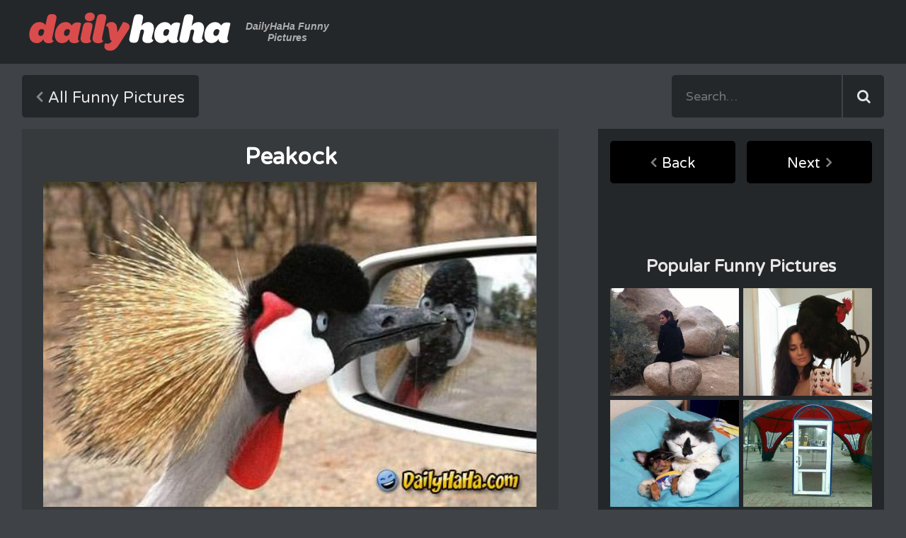

--- FILE ---
content_type: text/html; charset=utf-8
request_url: http://www.dailyhaha.com/_pics/peakock.htm
body_size: 6048
content:
<!DOCTYPE html>
<html class="no-js" lang="en">
<head>
<title>Peakock</title>
<meta name="description" content="Confused animal looks in the mirror in this picture."></meta>
<meta name="keywords" content=",peakock,mirror,cute bird,bird,"></meta>
<meta charset="UTF-8">
<link rel="dns-prefetch" href="//fonts.googleapis.com">
<link rel="dns-prefetch" href="//ajax.googleapis.com">
<link rel="dns-prefetch" href="//cdnjs.cloudflare.com">
<meta http-equiv="X-UA-Compatible" content="IE=edge">
<meta name="viewport" content="width=device-width, initial-scale=1">
<base href="https://www.dailyhaha.com" target="_top" />
<link href="https://fonts.googleapis.com/css?family=Varela+Round" rel="stylesheet" type="text/css">
<link href="https://fonts.googleapis.com/css?family=Open+Sans:600" rel="stylesheet" type="text/css">
<link href="https://stackpath.bootstrapcdn.com/font-awesome/4.7.0/css/font-awesome.min.css" rel="stylesheet" integrity="sha384-wvfXpqpZZVQGK6TAh5PVlGOfQNHSoD2xbE+QkPxCAFlNEevoEH3Sl0sibVcOQVnN" crossorigin="anonymous">
<link rel="stylesheet" href="/css/normalize.min.css" type="text/css">
<link rel="stylesheet" href="/css/dhh-style.css" type="text/css">
<!--[if IE]>
<link rel="stylesheet" href="/css/ie.css" type="text/css">
<script src="https://html5shiv.googlecode.com/svn/trunk/html5.js"></script>
<![endif]-->
<meta name="copyright" content="DailyHaHa.com 2025" />
<script src="/js/ads.js"></script>
<script type="text/javascript" src="//services.bilsyndication.com/adv1/?q=9183cc6f337e941599fbf7c3fdadfd4f" defer="" async=""></script><script> var vitag = vitag || {};</script>
<!-- Quantcast Tag -->
<script type="text/javascript">
    var _qevents = _qevents || [];

    (function () {
        var elem = document.createElement('script');
        elem.src = (document.location.protocol == "https:" ? "https://secure" : "http://edge") + ".quantserve.com/quant.js";
        elem.async = true;
        elem.type = "text/javascript";
        var scpt = document.getElementsByTagName('script')[0];
        scpt.parentNode.insertBefore(elem, scpt);
    })();

    _qevents.push({
        qacct: "p-anJS1xzN1AdZt",
        uid: "__INSERT_EMAIL_HERE__"
    });
</script>

<noscript>
<div style="display:none;">
<img src="//pixel.quantserve.com/pixel/p-anJS1xzN1AdZt.gif" border="0" height="1" width="1" alt="Quantcast"/>
</div>
</noscript>
<!-- End Quantcast tag -->

<script src="/js/min/share.min.js"></script>
<style>.nope{display:none;}</style>
<meta property="fb:app_id" content="407530295937237" />
<meta property="og:url" content="http://www.dailyhaha.com/_pics/peakock.htm" />
<meta property="og:title" content="Peakock">
<meta property="og:description" content="Confused animal looks in the mirror in this picture. Dailyhaha is your daily dose of laughs!">
<meta property="og:image" content="http://www.dailyhaha.com/_pics/peakock.jpg" />
<meta name="twitter:card" content="Peakock">
<meta name="twitter:site" content="@dailyhaha">
<meta name="twitter:url" content="http://www.dailyhaha.com/_pics/peakock.htm">
<meta name="twitter:title" content="Daily Haha &mdash; Your Daily Dose of Fun &amp; Laughs">
<meta name="twitter:description" content="Confused animal looks in the mirror in this picture. Dailyhaha is your daily dose of laughs!"> 
<style>
    .title-sub a{color:#bfe1e6;}
</style>

</head>
<body id="pictures">
<header role="banner">
<div class="header container">
<div class="logo">
<a href="/">Daily Haha - Your Daily Dose of Funny Pictures</a>
<span class="tagline">DailyHaHa Funny Pictures</span>
</div>
<div class="ad728"><SCRIPT TYPE="text/javascript">
    var cachebuster=new Date().getTime();
    document.write('<SCR' + 'IPT SRC="http://ib.adnxs.com/ttj?id=5685759&size=728x90&pagetype=ros&promo_sizes=970x250&cb=' + cachebuster + '" TYPE="text/javascript"></SCR' + 'IPT>');
</SCRIPT></div>
<button class="toggle-nav"><img src="/img/icon/icon-category.svg" alt="Toogle Navigation"></button>
</div>
</header>
<div class="nav-bar container">
<nav class="main-nav" role="main">
<div class="all">
<a class="button back" href="/pictures/">All Funny Pictures</a>
</div>
</nav>
<div class="search">
<form name="searchform" method="post" action="/search/" role="search">
<input type="text" placeholder="Search&hellip;" name="searchwords" maxlength="200">
<input type="submit">
</form>
</div>
</div>
<main class="content container" role="main">
<div class="single">
<figure class="picture-view">
<div class="overcont">
<script type="text/javascript">
//<![CDATA[
document.write('<a href="/_pics/rolling_rock_tree.htm" class="pagel pl">&laquo;</a>');
//]]>
</script>
<div class="h1d"><h1 class="h1 tagline">Peakock</h1></div>
<script type="text/javascript">
//<![CDATA[
document.write('<a href="/_pics/sweet_ride.htm" class="pagel pr">&raquo;</a>');
//]]>
</script>
</div>
<div class="picholder">
<img src="/_pics/peakock.jpg" alt="Mirror Mirror on the wall." title="Mirror_Mirror_on_the_wall." onclick="window.location.href='/_pics/sweet_ride.htm';return false;"/>
</div>
<br style="clear:both;"/>
</figure>
<figcaption class="title-sub">
<p>Id have that look on my face too if I looked like that. <span class="nope"></span></p>
</figcaption>
<div class="media-info">
<div class="voting">
<button class="vote rank up" id="rateup" data-to="411">411</button>
<button class="vote rank down" id="ratedn" data-to="269">269</button>
</div>
<button class="share">Share This</button>
<div class="dfn">
<div class="added">2/22/2006</div>
<div class="views">45,979</div>

<div class="category"><a href="/pictures/animals/">animals</a></div>


</div>
</div>
<h3>Related Pictures</h3>
<div class="related">
<a class="item" href="/_pics/chickhatch.htm"><img width="182" src="/_pics/chickhatch_t.jpg" alt="Chick"></a>
<a class="item" href="/_pics/bestfriends.htm"><img width="182" src="/_pics/bestfriends_t.jpg" alt="Cute friends"></a>
<a class="item" href="/_pics/resemblance.htm"><img width="182" src="/_pics/resemblance_t.jpg" alt="esemblance"></a>
<a class="item" href="/_pics/bird_for_lunch.htm"><img width="182" src="/_pics/bird_for_lunch_t.jpg" alt="Picking out some Lunch Picture"></a>

</div>
<div class="comments">
<div id="disqus_thread"></div>
      <div id="disqus_thread"></div>
    <script type="text/javascript">
        /* * * CONFIGURATION VARIABLES: EDIT BEFORE PASTING INTO YOUR WEBPAGE * * */
        var disqus_shortname = 'dailyhaha'; // required: replace example with your forum shortname

        /* * * DON'T EDIT BELOW THIS LINE * * */
        (function() {
            var dsq = document.createElement('script'); dsq.type = 'text/javascript'; dsq.async = true;
            dsq.src = '//' + disqus_shortname + '.disqus.com/embed.js';
            (document.getElementsByTagName('head')[0] || document.getElementsByTagName('body')[0]).appendChild(dsq);
        })();
    </script>
    <noscript>Please enable JavaScript to view the <a href="https://disqus.com/?ref_noscript">comments powered by Disqus.</a></noscript>
    
<hr />
<script type="text/javascript">
  window._taboola = window._taboola || [];
  _taboola.push({article:'auto'});
  !function (e, f, u) {
    e.async = 1;
    e.src = u;
    f.parentNode.insertBefore(e, f);
  }(document.createElement('script'),
  document.getElementsByTagName('script')[0],
  'https://cdn.taboola.com/libtrc/ceymourinteractive-dailyhaha/loader.js');
</script>
<div id="taboola-below-article-thumbnails"></div>
<script type="text/javascript">
  window._taboola = window._taboola || [];
  _taboola.push({
    mode: 'thumbnails-a',
    container: 'taboola-below-article-thumbnails',
    placement: 'Below Article Thumbnails',
    target_type: 'mix'
  });
</script>
</div>





</div>
<aside class="sidebar" role="complementary">
<nav>
<a href="/_pics/rolling_rock_tree.htm" class="sidebar-button back">Back</a>
<a href="/_pics/sweet_ride.htm" class="sidebar-button next">Next</a>
</nav>
<script>
if( window.canRunAds === undefined ){
document.write("<div style=\"width:90%; background-color:#24272a; text-align:center; margin:0 25px;\">");
document.write("<div style=\"width:80%;margin:auto;\">");
document.write("<div id=\"taboola-right-rail-thumbnails\"></div>")
  window._taboola = window._taboola || [];
  _taboola.push({
    mode: 'thumbnails-rr',
    container: 'taboola-right-rail-thumbnails',
    placement: 'Right Rail Thumbnails',
    target_type: 'mix'
  });
document.write("</div>");
document.write("</div>");
}
</script>
<div class="ad300">
<script type="text/javascript"><!--
	e9 = new Object();
    e9.size = "300x250,300x600";
//--></script>
<script type="text/javascript" src="//tags.expo9.exponential.com/tags/YourDailyHaha/ROS/tags.js"></script>
</div>
<h3>Popular Funny Pictures</h3>
<div class="most-popular">
<a class="item" href="/_pics/have-a-seat.htm"><img width="182" src="/_pics/have-a-seat_th.jpg" alt="have a seat"></a>
<a class="item" href="/_pics/on-my-shoulder.htm"><img width="182" src="/_pics/on-my-shoulder_th.jpg" alt="on my shoulder"></a>
<a class="item" href="/_pics/we-are-so-warm.htm"><img width="182" src="/_pics/we-are-so-warm_th.jpg" alt="we are so warm"></a>
<a class="item" href="/_pics/the-door.htm"><img width="182" src="/_pics/the-door_th.jpg" alt="the door"></a>
<a class="item" href="/_pics/making-some-faces5796.htm"><img width="182" src="/_pics/making-some-faces5796_th.jpg" alt="making some faces ... 2"></a>
<a class="item" href="/_pics/i-am-your-god.htm"><img width="182" src="/_pics/i-am-your-god_th.jpg" alt="i am your god"></a>

</div>
<div class="bottom">
<div id="zergnet-widget-43927"></div>

<script language="javascript" type="text/javascript">
    (function() {
        var zergnet = document.createElement('script');
        zergnet.type = 'text/javascript'; zergnet.async = true;
        zergnet.src = (document.location.protocol == "https:" ? "https:" : "http:") + '//www.zergnet.com/zerg.js?id=43927';
        var znscr = document.getElementsByTagName('script')[0];
        znscr.parentNode.insertBefore(zergnet, znscr);
    })();
</script><iframe frameborder="0" Marginwidth=0 Marginheight=0 Hspace=0 Vspace=0 scrolling="no" width="160" height="600" src="http://www.dailyhaha.com/spon/tribal/160.aspx"></iframe>
</div>   
<p>...
<div id='div-gpt-ad-1481910750475-1' style='height:250px; width:300px;'>
<script>
googletag.cmd.push(function() { googletag.display('div-gpt-ad-1481910750475-1'); });
</script>
</div>
...</p>

  
</aside>
</main>
<script type="text/javascript"><!--
  e9 = new Object();
  e9.snackbar = true;
//--></script>
<script type="text/javascript" src="http://tags.expo9.exponential.com/tags/YourDailyHaha/Snackbar/tags.js"></script><footer class="footer container" role="contentinfo">
<div class="footer-menu">
<a href="/">Home</a>
<a href="/videos/">Funny Videos</a>
<a href="/pictures/">Funny Pictures</a>
<a href="/soundboards.htm">Soundboards</a>
<a href="/jokes/">Funny Jokes</a>
</div>
<div class="footer-submenu">
<a href="/rss/">RSS Feeds</a>
<a href="/mailinglist/">Mailing List</a>
<a href="/contact/">Contact Us</a>
</div>
<div class="copyright">Copyright &copy; <script>document.write(new Date().getFullYear());</script> DailyHaHa.com - All rights reserved.</div>
</footer>
<script>
  (function(i,s,o,g,r,a,m){i['GoogleAnalyticsObject']=r;i[r]=i[r]||function(){
  (i[r].q=i[r].q||[]).push(arguments)},i[r].l=1*new Date();a=s.createElement(o),
  m=s.getElementsByTagName(o)[0];a.async=1;a.src=g;m.parentNode.insertBefore(a,m)
  })(window,document,'script','//www.google-analytics.com/analytics.js','ga');

  ga('create', 'UA-277951-1', 'auto');
  ga('send', 'pageview');

</script>


<!-- Quantcast Choice. Consent Manager Tag v2.0 (for TCF 2.0) -->
<script type="text/javascript" async=true>
(function() {
  var host = 'dailyhaha.com';
  var element = document.createElement('script');
  var firstScript = document.getElementsByTagName('script')[0];
  var url = 'https://quantcast.mgr.consensu.org'
    .concat('/choice/', 'anJS1xzN1AdZt', '/', host, '/choice.js')
  var uspTries = 0;
  var uspTriesLimit = 3;
  element.async = true;
  element.type = 'text/javascript';
  element.src = url;

  firstScript.parentNode.insertBefore(element, firstScript);

  function makeStub() {
    var TCF_LOCATOR_NAME = '__tcfapiLocator';
    var queue = [];
    var win = window;
    var cmpFrame;

    function addFrame() {
      var doc = win.document;
      var otherCMP = !!(win.frames[TCF_LOCATOR_NAME]);

      if (!otherCMP) {
        if (doc.body) {
          var iframe = doc.createElement('iframe');

          iframe.style.cssText = 'display:none';
          iframe.name = TCF_LOCATOR_NAME;
          doc.body.appendChild(iframe);
        } else {
          setTimeout(addFrame, 5);
        }
      }
      return !otherCMP;
    }

    function tcfAPIHandler() {
      var gdprApplies;
      var args = arguments;

      if (!args.length) {
        return queue;
      } else if (args[0] === 'setGdprApplies') {
        if (
          args.length > 3 &&
          args[2] === 2 &&
          typeof args[3] === 'boolean'
        ) {
          gdprApplies = args[3];
          if (typeof args[2] === 'function') {
            args[2]('set', true);
          }
        }
      } else if (args[0] === 'ping') {
        var retr = {
          gdprApplies: gdprApplies,
          cmpLoaded: false,
          cmpStatus: 'stub'
        };

        if (typeof args[2] === 'function') {
          args[2](retr);
        }
      } else {
        queue.push(args);
      }
    }

    function postMessageEventHandler(event) {
      var msgIsString = typeof event.data === 'string';
      var json = {};

      try {
        if (msgIsString) {
          json = JSON.parse(event.data);
        } else {
          json = event.data;
        }
      } catch (ignore) {}

      var payload = json.__tcfapiCall;

      if (payload) {
        window.__tcfapi(
          payload.command,
          payload.version,
          function(retValue, success) {
            var returnMsg = {
              __tcfapiReturn: {
                returnValue: retValue,
                success: success,
                callId: payload.callId
              }
            };
            if (msgIsString) {
              returnMsg = JSON.stringify(returnMsg);
            }
            event.source.postMessage(returnMsg, '*');
          },
          payload.parameter
        );
      }
    }

    while (win) {
      try {
        if (win.frames[TCF_LOCATOR_NAME]) {
          cmpFrame = win;
          break;
        }
      } catch (ignore) {}

      if (win === window.top) {
        break;
      }
      win = win.parent;
    }
    if (!cmpFrame) {
      addFrame();
      win.__tcfapi = tcfAPIHandler;
      win.addEventListener('message', postMessageEventHandler, false);
    }
  };

  makeStub();

  var uspStubFunction = function() {
    var arg = arguments;
    if (typeof window.__uspapi !== uspStubFunction) {
      setTimeout(function() {
        if (typeof window.__uspapi !== 'undefined') {
          window.__uspapi.apply(window.__uspapi, arg);
        }
      }, 500);
    }
  };

  var checkIfUspIsReady = function() {
    uspTries++;
    if (window.__uspapi === uspStubFunction && uspTries < uspTriesLimit) {
      console.warn('USP is not accessible');
    } else {
      clearInterval(uspInterval);
    }
  };

  if (typeof window.__uspapi === 'undefined') {
    window.__uspapi = uspStubFunction;
    var uspInterval = setInterval(checkIfUspIsReady, 6000);
  }
})();
</script>
<!-- End Quantcast Choice. Consent Manager Tag v2.0 (for TCF 2.0) --><script src="https://ajax.googleapis.com/ajax/libs/jquery/2.1.3/jquery.min.js"></script>
<script>window.jQuery || document.write('<script src="/js/min/jquery-2.1.3.min.js"><\/script>')</script>
<script src="/js/min/dhh-media.min.js"></script>
<script async src="/js/min/dhh-core.min.js"></script> 
<!--- UNDERDOGMEDIA EDGE_dailyhaha.com JavaScript ADCODE START---> 
<script data-cfasync="false" language="javascript" async src="//udmserve.net/udm/img.fetch?sid=15449;tid=1;dt=6;"></script>
<!--- UNDERDOGMEDIA EDGE_dailyhaha.com JavaScript ADCODE END---> 
<script type="text/javascript">
//<![CDATA[
var nextpage='/_pics/sweet_ride.htm';
var prevpage='/_pics/rolling_rock_tree.htm';
$(document.documentElement).keyup(function (event) {if (event.keyCode == 37) {window.location=prevpage;} else if (event.keyCode == 39) {window.location=nextpage;}});
//]]>
</script>
<script type='text/javascript'>//<![CDATA[ 
$(function(){
$('.vote').click(function () {
	var id = $(this).attr('id');
            var id = $(this).attr('id');
    		$.ajax({url:"/rated/?fun="+id+"&id=1791&cat=1&up=411&dn=269",async:false,success:function(result){
      		$(".voting").html(result);
			}});
});
});//]]>  
</script>
<script type="text/javascript">
  window._taboola = window._taboola || [];
  _taboola.push({flush: true});
</script>


<script defer src="https://static.cloudflareinsights.com/beacon.min.js/vcd15cbe7772f49c399c6a5babf22c1241717689176015" integrity="sha512-ZpsOmlRQV6y907TI0dKBHq9Md29nnaEIPlkf84rnaERnq6zvWvPUqr2ft8M1aS28oN72PdrCzSjY4U6VaAw1EQ==" data-cf-beacon='{"version":"2024.11.0","token":"56807ddf4ab44ffe979babd3a5627a69","r":1,"server_timing":{"name":{"cfCacheStatus":true,"cfEdge":true,"cfExtPri":true,"cfL4":true,"cfOrigin":true,"cfSpeedBrain":true},"location_startswith":null}}' crossorigin="anonymous"></script>
</body>
</html>

--- FILE ---
content_type: text/css
request_url: https://www.dailyhaha.com/css/dhh-style.css
body_size: 5304
content:
html{font:1em Arial,Helvetica,sans-serif;min-height:100%;min-width:320px;-webkit-font-smoothing:antialiased;-moz-osc-font-smoothing:grayscale}body{background-color:#3f4246;display:-webkit-box;display:-moz-box;display:-webkit-flex;display:-ms-flexbox;display:flex;-webkit-box-direction:normal;-moz-box-direction:normal;-webkit-box-orient:vertical;-moz-box-orient:vertical;-webkit-flex-direction:column;-ms-flex-direction:column;flex-direction:column;min-height:100vh}@media (max-width:1236px){body>*{padding:0 6px}}a{outline:0;text-decoration:none}audio,canvas,iframe,img,svg,video{vertical-align:middle}figure,menu{margin:0;padding:0}h1{color:#fff;font-family:'Varela Round',sans-serif;font-size:2rem;margin:1rem 0;text-transform:capitalize}@media (max-width:768px){h1{font-size:1.5rem}}h2{color:#e5e5e5;font-family:'Varela Round',sans-serif;font-size:1.75rem;margin:1rem 0;text-transform:capitalize}h3{color:#e5e5e5;font-family:'Varela Round',sans-serif;font-size:1.5rem;margin:1rem 0;text-transform:capitalize}img{max-width:100%}ul{list-style:none;margin:0;padding:0}.button,.sidebar-button,button{background-color:#24272a;border:none;-webkit-border-radius:5px;-webkit-background-clip:padding-box;-moz-border-radius:5px;-moz-background-clip:padding;border-radius:5px;background-clip:padding-box;color:#fff;height:60px;outline:0;padding:0 20px;-webkit-transition:all .15s ease;-moz-transition:all .15s ease;-o-transition:all .15s ease;transition:all .15s ease}.sidebar-button{line-height:60px;display:block;width:37%;background-color:#000}.sidebar-button:hover{background-color:#6f6f6f;color:#fff}.desktop .button:hover,.desktop button:hover{-webkit-box-shadow:inset 0 -2px 0 0 rgba(0,0,0,.15);-moz-box-shadow:inset 0 -2px 0 0 rgba(0,0,0,.15);box-shadow:inset 0 -2px 0 0 rgba(0,0,0,.15)}.desktop .button:active,.desktop button:active{-webkit-box-shadow:inset 0 0 0 1px rgba(0,0,0,.2);-moz-box-shadow:inset 0 0 0 1px rgba(0,0,0,.2);box-shadow:inset 0 0 0 1px rgba(0,0,0,.2)}.active{display:block}.inactive{cursor:default;zoom:1;filter:alpha(opacity=50);-webkit-opacity:.5;-moz-opacity:.5;opacity:.5}.inactive a{cursor:default}.back{position:relative}.back.pinned{padding-left:6%}.back.pinned:before{position:absolute;left:20px}.back:before{display:inline-block;font-family:FontAwesome,sans-serif;-webkit-font-smoothing:inherit;-moz-osc-font-smoothing:inherit;content:"\f104";font-size:110%;font-weight:700;margin-right:8px;zoom:1;filter:alpha(opacity=50);-webkit-opacity:.5;-moz-opacity:.5;opacity:.5}.next{position:relative}.next.pinned{padding-right:6%}.next.pinned:after{position:absolute;right:20px}.next:after{display:inline-block;font-family:FontAwesome,sans-serif;-webkit-font-smoothing:inherit;-moz-osc-font-smoothing:inherit;content:"\f105";font-size:110%;font-weight:700;margin-left:8px;zoom:1;filter:alpha(opacity=50);-webkit-opacity:.5;-moz-opacity:.5;opacity:.5}html.mobile .sub-categories .games{display:none!important}body#gifs .logo #daily{fill:#00ced3}body#gifs .single{max-width:100%}body#gifs .game-view{padding:5px 0}body#gifs .game-view img{max-width:100%}body#gifs #disqus_thread a{color:#00ced3}body#games .logo #daily{fill:#b936ef}body#games .single{max-width:800px}body#games .game-view{padding:5px 0}body#games .game-view img{max-width:100%}body#games #disqus_thread a{color:#b936ef}body#jokes .logo #daily{fill:#ffac17}body#jokes #disqus_thread a{color:#ffac17}body#pictures .logo #daily{fill:#da4c4c}body#pictures #disqus_thread a{color:#da4c4c}body#videos .logo #daily{fill:#cfff17}body#videos #disqus_thread a{color:#cfff17}.container{box-sizing:border-box;margin:0 auto;max-width:1218px;width:100%}.content{display:-webkit-box;display:-moz-box;display:-webkit-flex;display:-ms-flexbox;display:flex;-webkit-box-direction:normal;-moz-box-direction:normal;-webkit-box-orient:horizontal;-moz-box-orient:horizontal;-webkit-flex-direction:row;-ms-flex-direction:row;flex-direction:row;-webkit-flex-wrap:wrap;-ms-flex-wrap:wrap;flex-wrap:wrap;-webkit-box-pack:justify;-moz-box-pack:justify;-ms-flex-pack:justify;-webkit-justify-content:space-between;justify-content:space-between}@media (max-width:1200px){.content{-webkit-box-align:center;-moz-box-align:center;-webkit-align-items:center;-ms-flex-align:center;align-items:center;-webkit-box-direction:normal;-moz-box-direction:normal;-webkit-box-orient:vertical;-moz-box-orient:vertical;-webkit-flex-direction:column;-ms-flex-direction:column;flex-direction:column;-webkit-box-pack:center;-moz-box-pack:center;-ms-flex-pack:center;-webkit-justify-content:center;justify-content:center}.content .sidebar,.content .single{margin-top:35px;max-width:100%;width:757px}.content .sidebar:first-child,.content .single:first-child{margin-top:0;padding-top:0}}header{background-color:#24272a;margin-bottom:6px;min-height:60px;position:relative}header .container{display:-webkit-box;display:-moz-box;display:-webkit-flex;display:-ms-flexbox;display:flex;-webkit-box-direction:normal;-moz-box-direction:normal;-webkit-box-orient:horizontal;-moz-box-orient:horizontal;-webkit-flex-direction:row;-ms-flex-direction:row;flex-direction:row;-webkit-flex-wrap:wrap;-ms-flex-wrap:wrap;flex-wrap:wrap;-webkit-box-pack:justify;-moz-box-pack:justify;-ms-flex-pack:justify;-webkit-justify-content:space-between;justify-content:space-between}header .container .logo{-webkit-box-align:center;-moz-box-align:center;-webkit-align-items:center;-ms-flex-align:center;align-items:center;display:-webkit-box;display:-moz-box;display:-webkit-flex;display:-ms-flexbox;display:flex;-webkit-box-flex:1;-moz-box-flex:1;-webkit-flex:1;-ms-flex:1;flex:1;-webkit-flex-wrap:wrap;-ms-flex-wrap:wrap;flex-wrap:wrap;margin:0 auto;min-width:200px;padding:0 10px}header .container .logo a{height:57px}header .container .logo svg{max-width:100%}header .container .tagline{color:#afafaf;font-size:.875rem;font-style:italic;font-weight:700;margin:auto auto auto 20px;max-width:120px;text-align:center}@media (max-width:1182px){header .container .tagline{display:none}}header .container>div{-webkit-box-flex:0;-moz-box-flex:0;-webkit-flex:0 1 auto;-ms-flex:0 1 auto;flex:0 1 auto}header .container>[class*=ad]{min-height:90px;min-width:728px;z-index:1000;float:right}@media (max-width:768px){header .container>div{margin:10px 0}header .container .ad728{display:none}header .container .logo{min-width:150px;padding:0}}@media (max-width:960px){header .container{-webkit-box-pack:center;-moz-box-pack:center;-ms-flex-pack:center;-webkit-justify-content:center;justify-content:center}header .container>div{display:-webkit-box;display:-moz-box;display:-webkit-flex;display:-ms-flexbox;display:flex;margin:0 0 6px}}.mobile header .ad320{margin:6px 0;text-align:center}.nav-bar{align-items:center;display:-webkit-box;display:-moz-box;display:-webkit-flex;display:-ms-flexbox;display:flex;-webkit-box-direction:normal;-moz-box-direction:normal;-webkit-box-orient:horizontal;-moz-box-orient:horizontal;-webkit-flex-direction:row;-ms-flex-direction:row;flex-direction:row;-webkit-flex-wrap:wrap;-ms-flex-wrap:wrap;flex-wrap:wrap;-webkit-box-pack:justify;-moz-box-pack:justify;-ms-flex-pack:justify;-webkit-justify-content:space-between;justify-content:space-between;margin-bottom:6px;padding-bottom:10px;padding-top:10px}@media (max-width:768px){.nav-bar{display:none;-webkit-box-pack:center;-moz-box-pack:center;-ms-flex-pack:center;-webkit-justify-content:center;justify-content:center;padding:6px 0}}.nav-bar a{color:#e5e5e5}.nav-bar i{font-weight:700;min-width:20px}.nav-bar .main-nav{display:-webkit-box;display:-moz-box;display:-webkit-flex;display:-ms-flexbox;display:flex;font-family:'Varela Round',sans-serif;font-size:1.375rem;line-height:60px;min-height:60px;z-index:2}.nav-bar .main-nav>div{-webkit-box-flex:1;-moz-box-flex:1;-webkit-flex:1 0 auto;-ms-flex:1 0 auto;flex:1 0 auto;position:relative}.nav-bar .main-nav>div:not(:first-child){margin-left:20px}.nav-bar .main-nav>div>a{display:block;padding:0 20px}.nav-bar .main-nav .home>.button:before{content:"\f015";display:inline-block;font-family:FontAwesome,sans-serif;-webkit-font-smoothing:inherit;-moz-osc-font-smoothing:inherit}.nav-bar .main-nav .dropdown:not(.main){font-size:1.125rem}.nav-bar .main-nav .filter-text{color:#fff;font-size:1.125rem;text-transform:uppercase}.nav-bar .main-nav .selected{background-color:#24272a;-webkit-border-radius:5px;-webkit-background-clip:padding-box;-moz-border-radius:5px;-moz-background-clip:padding;border-radius:5px;background-clip:padding-box;color:#e5e5e5;cursor:pointer;display:block;padding:0 47px 0 20px;-webkit-user-select:none;-moz-user-select:none;-ms-user-select:none;user-select:none}@media (max-width:768px){.nav-bar .main-nav .selected{display:none}}.nav-bar .main-nav .selected:after{display:inline-block;font-family:FontAwesome,sans-serif;-webkit-font-smoothing:inherit;-moz-osc-font-smoothing:inherit;content:"\f107";font-weight:700;zoom:1;filter:alpha(opacity=50);-webkit-opacity:.5;-moz-opacity:.5;opacity:.5;position:absolute;right:20px;-webkit-transition:-webkit-transform .15s;-moz-transition:-moz-transform .15s;-o-transition:-o-transform .15s;transition:-webkit-transform .15s,-moz-transform .15s,-o-transform .15s,transform .15s}.nav-bar .main-nav .selected.videos{background-color:#cfff17;color:#24272a}.nav-bar .main-nav .selected.pictures{background-color:#da4c4c;color:#24272a}.nav-bar .main-nav .selected.games{background-color:#b936ef;color:#24272a}.nav-bar .main-nav .selected.gifss{background-color:#00ced3;color:#24272a}.nav-bar .main-nav .selected.jokes{background-color:#ffac17;color:#24272a}.nav-bar .main-nav .selected>i{zoom:1;filter:alpha(opacity=50);-webkit-opacity:.5;-moz-opacity:.5;opacity:.5}.nav-bar .main-nav.active .selected:after{-webkit-transform:rotate(180deg);-moz-transform:rotate(180deg);-o-transform:rotate(180deg);-ms-transform:rotate(180deg);transform:rotate(180deg)}.nav-bar .main-nav .sub-categories>a{-webkit-transition:none;-moz-transition:none;-o-transition:none;transition:none}.nav-bar .main-nav .sub-categories>a:first-child{-webkit-border-top-left-radius:5px;-moz-border-radius-topleft:5px;border-top-left-radius:5px;-webkit-border-top-right-radius:5px;-webkit-background-clip:padding-box;-moz-border-radius-topright:5px;-moz-background-clip:padding;border-top-right-radius:5px;background-clip:padding-box}.nav-bar .main-nav .sub-categories>a:last-child{-webkit-border-bottom-left-radius:5px;-moz-border-radius-bottomleft:5px;border-bottom-left-radius:5px;-webkit-border-bottom-right-radius:5px;-webkit-background-clip:padding-box;-moz-border-radius-bottomright:5px;-moz-background-clip:padding;border-bottom-right-radius:5px;background-clip:padding-box}.nav-bar .main-nav .fixed{position:fixed;bottom:5%;right:5%}.nav-bar .main-nav .visible{display:block;min-width:250px}.nav-bar .home.main-nav .selected{background-color:#24272a;padding:0 47px 0 55px;white-space:nowrap}.nav-bar .home.main-nav .selected:before{background-image:url(../img/icon/icon-category.svg);content:"";height:25px;position:absolute;left:20px;top:17px;-webkit-transition:-webkit-transform .15s;-moz-transition:-moz-transform .15s;-o-transition:-o-transform .15s;transition:-webkit-transform .15s,-moz-transform .15s,-o-transform .15s,transform .15s;width:25px}.sub-categories{background-color:#24272a;-webkit-border-radius:5px;-webkit-background-clip:padding-box;-moz-border-radius:5px;-moz-background-clip:padding;border-radius:5px;background-clip:padding-box;-webkit-box-shadow:0 2px 5px 0 rgba(0,0,0,.5);-moz-box-shadow:0 2px 5px 0 rgba(0,0,0,.5);box-shadow:0 2px 5px 0 rgba(0,0,0,.5);display:none;position:absolute;margin-top:2px;min-width:100%;z-index:2}.sub-categories.active{display:block}.sub-categories>a{color:#e5e5e5;display:block;line-height:50px;padding:0 20px;white-space:nowrap}.sub-categories>a:hover{background-color:#e5e5e5;color:#24272a}.sub-categories .games{color:#b936ef}.sub-categories .games:hover{background:#b936ef;color:#24272a}.sub-categories .gifs{color:#00ced3}.sub-categories .gifs:hover{background:#00ced3;color:#24272a}.sub-categories .jokes{color:#ffac17}.sub-categories .jokes:hover{background:#ffac17;color:#24272a}.sub-categories .pictures{color:#da4c4c}.sub-categories .pictures:hover{background:#da4c4c;color:#24272a}.sub-categories .videos{color:#cfff17}.sub-categories .videos:hover{background:#cfff17;color:#24272a}.toggle-nav{background:0 0;display:none;min-width:115px;zoom:1;filter:alpha(opacity=0);-webkit-opacity:0;-moz-opacity:0;opacity:0;padding:0;position:relative;z-index:9}.toggle-nav:before{content:"MENU";font-size:1em;margin-right:10px}@media (max-width:768px){.toggle-nav{display:block;zoom:1;filter:alpha(opacity=100);-webkit-opacity:1;-moz-opacity:1;opacity:1}}.toggle-nav img{position:absolute;right:5px;top:16px;-webkit-transition:-webkit-transform .15s;-moz-transition:-moz-transform .15s;-o-transition:-o-transform .15s;transition:-webkit-transform .15s,-moz-transform .15s,-o-transform .15s,transform .15s}.mobile-nav{-webkit-align-content:center;-ms-flex-line-pack:center;align-content:center;background:#24272a;box-sizing:border-box;display:-webkit-box;display:-moz-box;display:-webkit-flex;display:-ms-flexbox;display:flex;-webkit-box-direction:normal;-moz-box-direction:normal;-webkit-box-orient:vertical;-moz-box-orient:vertical;-webkit-flex-direction:column;-ms-flex-direction:column;flex-direction:column;font-family:'Varela Round',sans-serif;height:100%;-webkit-box-pack:center;-moz-box-pack:center;-ms-flex-pack:center;-webkit-justify-content:center;justify-content:center;zoom:1;filter:alpha(opacity=0);-webkit-opacity:0;-moz-opacity:0;opacity:0;padding:70px 0 5%;position:fixed;top:0;-webkit-transition:all .3s ease;-moz-transition:all .3s ease;-o-transition:all .3s ease;transition:all .3s ease;width:100%;z-index:-1}.mobile-nav>.search,.mobile-nav>a{-webkit-box-align:center;-moz-box-align:center;-webkit-align-items:center;-ms-flex-align:center;align-items:center;-webkit-border-radius:0;-webkit-background-clip:padding-box;-moz-border-radius:0;-moz-background-clip:padding;border-radius:0;background-clip:padding-box;color:#fff;display:-webkit-box;display:-moz-box;display:-webkit-flex;display:-ms-flexbox;display:flex;-webkit-box-flex:1;-moz-box-flex:1;-webkit-flex:1 1 auto;-ms-flex:1 1 auto;flex:1 1 auto;font-size:7vmin;-webkit-box-pack:center;-moz-box-pack:center;-ms-flex-pack:center;-webkit-justify-content:center;justify-content:center}.mobile-nav .search{margin:0 auto 2%;max-width:85%;position:relative;width:310px}.mobile-nav .search input[type=text]{border:1px solid #e5e5e5;-webkit-border-radius:5px;-webkit-background-clip:padding-box;-moz-border-radius:5px;-moz-background-clip:padding;border-radius:5px;background-clip:padding-box;display:-webkit-box;display:-moz-box;display:-webkit-flex;display:-ms-flexbox;display:flex;font-size:6vmin;height:16vh;max-height:60px;min-width:50%;width:100%}.mobile-nav .search input[type=submit]{border:0}.show-nav .mobile-nav{margin:0;zoom:1;filter:alpha(opacity=100);-webkit-opacity:1;-moz-opacity:1;opacity:1;z-index:8}.show-nav .toggle-nav:before{content:"CLOSE";position:fixed;top:20px;right:35px}.show-nav .toggle-nav img{position:fixed;right:11px;-webkit-transform:rotate(135deg);-moz-transform:rotate(135deg);-o-transform:rotate(135deg);-ms-transform:rotate(135deg);transform:rotate(135deg)}.search{max-width:300px;position:relative}.search input[type=text]{background-color:#24272a;border:none;-webkit-border-radius:5px;-webkit-background-clip:padding-box;-moz-border-radius:5px;-moz-background-clip:padding;border-radius:5px;background-clip:padding-box;box-sizing:border-box;color:#e5e5e5;font-family:'Varela Round',sans-serif;font-size:1.125rem;height:60px;outline:0;padding:20px 80px 20px 20px;width:100%;-webkit-font-smoothing:inherit;-moz-osc-font-smoothing:inherit}.search input[type=submit]{background-color:transparent;border:0;-webkit-border-radius:0 5px 5px 0;-webkit-background-clip:padding-box;-moz-border-radius:0 5px 5px 0;-moz-background-clip:padding;border-radius:0 5px 5px 0;background-clip:padding-box;border-left:2px solid #3f4246;display:block;font-size:0;position:absolute;bottom:0;right:0;top:0;-webkit-transition:all .15s ease;-moz-transition:all .15s ease;-o-transition:all .15s ease;transition:all .15s ease;width:60px;outline:0;z-index:2}.search:after{display:inline-block;font-family:FontAwesome,sans-serif;-webkit-font-smoothing:inherit;-moz-osc-font-smoothing:inherit;color:#e5e5e5;content:"\f002";font-size:1.25rem;position:absolute;right:10px;top:50%;-webkit-transform:translate(-50%,-50%);-moz-transform:translate(-50%,-50%);-o-transform:translate(-50%,-50%);-ms-transform:translate(-50%,-50%);transform:translate(-50%,-50%);-webkit-user-select:none;-moz-user-select:none;-ms-user-select:none;user-select:none;z-index:1}.grid{margin:0 auto}.grid .item{background-color:#24272a;-webkit-align-self:auto;-ms-flex-item-align:auto;align-self:auto;-webkit-box-flex:0;-moz-box-flex:0;-webkit-flex:0 1 auto;-ms-flex:0 1 auto;flex:0 1 auto;height:250px;margin-bottom:6px;overflow:hidden;position:relative;width:300px}.grid .item.game .info{background-color:#b936ef;color:#1a0323}.grid .item.gif .info{background-color:#00ced3;color:#000}.grid .item.joke .info{background-color:#ffac17;color:#170f00}.grid .item.picture .info{background-color:#da4c4c;color:#200707}.grid .item.video .info{background-color:#cfff17;color:#121700}@media (max-width:640px){.grid .item{height:122px;width:147px}.grid .item.adv{height:250px;width:300px}}.grid .item>img{height:inherit;position:absolute;top:0;-webkit-transition:all .3s ease;-moz-transition:all .3s ease;-o-transition:all .3s ease;transition:all .3s ease;width:inherit}.grid .item:not(.adv):hover .info{bottom:0;zoom:1;filter:alpha(opacity=100);-webkit-opacity:1;-moz-opacity:1;opacity:1}.grid .item:not(.adv):hover>img{top:-5%}.grid .info{box-sizing:border-box;color:#fff;font-family:'Varela Round',sans-serif;-webkit-transition:all .3s ease;-moz-transition:all .3s ease;-o-transition:all .3s ease;transition:all .3s ease;zoom:1;filter:alpha(opacity=0);-webkit-opacity:0;-moz-opacity:0;opacity:0;padding:5%;position:absolute;bottom:-10%;width:100%;z-index:1}.grid .info .views{font-size:85%;padding-top:3px}.grid .info .views:before{content:"Views:"}.grid .pic-dump{background:#da4c4c;color:#fff;height:100px;position:absolute;width:100px;z-index:1}.grid .pic-dump>img{position:absolute;top:25%;left:24%}.grid .pic-dump:after{content:"Pic Dump";font-family:'Varela Round',sans-serif;font-size:.875rem;position:absolute;bottom:20px;text-align:center;width:100%}@media (max-width:640px){.grid .pic-dump{display:none}}.single{font-family:'Varela Round',sans-serif;max-width:758px}.single .button,.single button{font-size:1.5rem;height:60px;line-height:60px}.single .rank{min-width:145px;vertical-align:top}@media (max-width:640px){.single .rank{min-width:125px}}.single .pic-dump{counter-reset:li;list-style:none;margin:0 auto;padding:0}.single .pic-dump>li{display:-webkit-box;display:-moz-box;display:-webkit-flex;display:-ms-flexbox;display:flex;margin-bottom:20px;overflow:hidden;position:relative}.single .pic-dump>li:before{background-color:rgba(0,0,0,.5);color:#fff;content:counter(li);counter-increment:li;padding:10px;position:absolute;text-align:center;top:2px;left:2px;width:20px}.single .pic-dump>li:last-child{margin-bottom:0}#jokes .single{background-color:#363a3d;width:758px;padding:24px;box-sizing:border-box}#jokes .single .joke{margin:24px 0 40px}#jokes .single .joke h2{font-size:24px;color:#ffac17;margin:0;font-weight:400}#jokes .single .joke h6{font-size:14px;color:#6f6f6f;margin:0;font-weight:400}#jokes .single .joke p{color:#e5e5e5}.joke-view{background-color:#363a3d;display:-webkit-box;display:-moz-box;display:-webkit-flex;display:-ms-flexbox;display:flex;-webkit-box-direction:normal;-moz-box-direction:normal;-webkit-box-orient:vertical;-moz-box-orient:vertical;-webkit-flex-direction:column;-ms-flex-direction:column;flex-direction:column;-webkit-flex-wrap:wrap;-ms-flex-wrap:wrap;flex-wrap:wrap;-webkit-box-pack:center;-moz-box-pack:center;-ms-flex-pack:center;-webkit-justify-content:center;justify-content:center;margin-bottom:20px;padding:5px 40px 20px}@media (max-width:768px){.joke-view{padding:5px 20px 20px}}.joke-view h1{text-align:center}.joke-view img{-webkit-align-self:center;-ms-flex-item-align:center;align-self:center;border:2px solid #000;box-sizing:border-box;height:auto;max-width:666px;width:100%}.joke-view p{color:#ffdba0;font-size:1.125rem}.game-view,.gif-view,.picture-view{background-color:#363a3d;display:-webkit-box;display:-moz-box;display:-webkit-flex;display:-ms-flexbox;display:flex;-webkit-box-direction:normal;-moz-box-direction:normal;-webkit-box-orient:vertical;-moz-box-orient:vertical;-webkit-flex-direction:column;-ms-flex-direction:column;flex-direction:column;-webkit-flex-wrap:wrap;-ms-flex-wrap:wrap;flex-wrap:wrap;-webkit-box-pack:center;-moz-box-pack:center;-ms-flex-pack:center;-webkit-justify-content:center;justify-content:center;margin-bottom:20px;padding:5px 30px 30px}@media (max-width:768px){.game-view,.gif-view,.picture-view{padding:5px 20px 20px}}@media (max-width:430px){.game-view,.gif-view,.picture-view{padding:5px 5px 20px}}.game-view h1,.gif-view h1,.picture-view h1{text-align:center}.game-view img,.gif-view img,.picture-view img{-webkit-align-self:center;-ms-flex-item-align:center;align-self:center;box-sizing:border-box;height:auto;max-width:697px;width:100%;margin:auto;cursor:pointer}.video-player{background-color:#363a3d;height:54vw;max-height:426px;overflow:hidden;position:relative}.title-sub{color:#afafaf}.media-info{-webkit-box-align:center;-moz-box-align:center;-webkit-align-items:center;-ms-flex-align:center;align-items:center;display:-webkit-box;display:-moz-box;display:-webkit-flex;display:-ms-flexbox;display:flex;-webkit-box-direction:normal;-moz-box-direction:normal;-webkit-box-orient:horizontal;-moz-box-orient:horizontal;-webkit-flex-direction:row;-ms-flex-direction:row;flex-direction:row;-webkit-flex-wrap:wrap;-ms-flex-wrap:wrap;flex-wrap:wrap;-webkit-box-pack:justify;-moz-box-pack:justify;-ms-flex-pack:justify;-webkit-justify-content:space-between;justify-content:space-between;margin-bottom:30px}.media-info>*{margin-top:10px}@media (max-width:430px){.media-info .rank{padding:0 10px;white-space:nowrap;width:49%}}.media-info .rank:after,.media-info .rank:before{display:inline-block;font-family:FontAwesome,sans-serif;-webkit-font-smoothing:inherit;-moz-osc-font-smoothing:inherit;position:relative}.media-info .rank.up{margin-right:6px}.media-info .rank.up:before{color:#6cb644;content:"\f0aa";margin-right:18px}.media-info .rank.up.ranked{background-color:#6cb644}.media-info .rank.up.ranked:before{content:"\f00c";color:#fff}.media-info .rank.down.ranked{background-color:#e63f25}.media-info .rank.down.ranked:after{content:"\f00c";color:#fff}.media-info .rank.down:after{color:#e63f25;content:"\f0ab";margin-left:18px}.media-info .share{-webkit-box-sizing:border-box;-moz-box-sizing:border-box;box-sizing:border-box;font-size:1.125rem;margin-left:22px;text-align:center;width:149px}@media (max-width:768px){.media-info .share{display:none!important}}.media-info .share .entypo-export:before{display:none}.media-info .dfn{color:#fff;font-size:.875rem;line-height:1.6;margin-left:auto;text-align:right}.media-info .dfn .added:before{color:#afafaf;content:"Added:";margin-right:4px}.media-info .dfn .views:before{color:#afafaf;content:"Views:";margin-right:4px}.media-info .category:before{color:#afafaf;content:"Category:";margin-right:4px}.media-info .category a{background-color:#363a3d;-webkit-border-radius:3px;-webkit-background-clip:padding-box;-moz-border-radius:3px;-moz-background-clip:padding;border-radius:3px;background-clip:padding-box;padding:3px 6px;color:#fff;font-size:13px}.media-info .category a:hover{background-color:#24272a}.social li:first-child{-webkit-border-top-left-radius:5px;-moz-border-radius-topleft:5px;border-top-left-radius:5px;-webkit-border-bottom-left-radius:5px;-webkit-background-clip:padding-box;-moz-border-radius-bottomleft:5px;-moz-background-clip:padding;border-bottom-left-radius:5px;background-clip:padding-box}.social li:last-child{-webkit-border-top-right-radius:5px;-moz-border-radius-topright:5px;border-top-right-radius:5px;-webkit-border-bottom-right-radius:5px;-webkit-background-clip:padding-box;-moz-border-radius-bottomright:5px;-moz-background-clip:padding;border-bottom-right-radius:5px;background-clip:padding-box}.related{display:-webkit-box;display:-moz-box;display:-webkit-flex;display:-ms-flexbox;display:flex;-webkit-box-direction:normal;-moz-box-direction:normal;-webkit-box-orient:horizontal;-moz-box-orient:horizontal;-webkit-flex-direction:row;-ms-flex-direction:row;flex-direction:row;-webkit-flex-wrap:wrap;-ms-flex-wrap:wrap;flex-wrap:wrap;-webkit-box-pack:justify;-moz-box-pack:justify;-ms-flex-pack:justify;-webkit-justify-content:space-between;justify-content:space-between;margin:-3px}.related .item{margin:3px}@media (max-width:400px){.related .item{-webkit-box-flex:1;-moz-box-flex:1;-webkit-flex:1 1 151px;-ms-flex:1 1 151px;flex:1 1 151px}}.comments{margin-top:29px;min-height:50vw;position:relative}.loading-message{color:#afafaf;position:absolute;top:50%;left:50%;text-align:center;text-transform:uppercase;-webkit-transform:translate(-50%,-50%);-moz-transform:translate(-50%,-50%);-o-transform:translate(-50%,-50%);-ms-transform:translate(-50%,-50%);transform:translate(-50%,-50%);white-space:nowrap;z-index:0}.sidebar{background-color:#24272a;box-sizing:border-box;display:-webkit-box;display:-moz-box;display:-webkit-flex;display:-ms-flexbox;display:flex;-webkit-box-direction:normal;-moz-box-direction:normal;-webkit-box-orient:vertical;-moz-box-orient:vertical;-webkit-flex-direction:column;-ms-flex-direction:column;flex-direction:column;font-family:'Varela Round',sans-serif;-webkit-box-pack:start;-moz-box-pack:start;-ms-flex-pack:start;-webkit-justify-content:flex-start;justify-content:flex-start;padding-bottom:55px;text-align:center;width:404px}.sidebar nav{background-color:#24272a;padding:17px;display:-webkit-box;display:-moz-box;display:-webkit-flex;display:-ms-flexbox;display:flex;-webkit-box-direction:normal;-moz-box-direction:normal;-webkit-box-orient:horizontal;-moz-box-orient:horizontal;-webkit-flex-direction:row;-ms-flex-direction:row;flex-direction:row;-webkit-flex-wrap:wrap;-ms-flex-wrap:wrap;flex-wrap:wrap;-webkit-box-pack:justify;-moz-box-pack:justify;-ms-flex-pack:justify;-webkit-justify-content:space-between;justify-content:space-between;font-size:1.25rem;position:relative;-webkit-transition:-webkit-box-shadow .5s;-moz-transition:-moz-box-shadow .5s;-o-transition:box-shadow .5s;transition:box-shadow .5s;z-index:1}.sidebar nav button{background-color:#000;text-transform:uppercase;width:49%}.sidebar .is-sticky nav{-webkit-box-shadow:0 4px 10px rgba(0,0,0,.5);-moz-box-shadow:0 4px 10px rgba(0,0,0,.5);box-shadow:0 4px 10px rgba(0,0,0,.5)}.sidebar .ad300{margin:30px auto 40px;padding:0 17px}.sidebar .bottom{display:-webkit-box;display:-moz-box;display:-webkit-flex;display:-ms-flexbox;display:flex;-webkit-box-direction:normal;-moz-box-direction:normal;-webkit-box-orient:horizontal;-moz-box-orient:horizontal;-webkit-flex-direction:row;-ms-flex-direction:row;flex-direction:row;-webkit-flex-wrap:wrap;-ms-flex-wrap:wrap;flex-wrap:wrap;-webkit-box-pack:justify;-moz-box-pack:justify;-ms-flex-pack:distribute;-webkit-justify-content:space-around;justify-content:space-around;margin-top:64px;padding:0 17px}.sidebar .item{margin:3px}@media (max-width:430px){.sidebar .item{-webkit-box-flex:1;-moz-box-flex:1;-webkit-flex:1 1 134px;-ms-flex:1 1 134px;flex:1 1 134px}}.sidebar .most-popular{display:-webkit-box;display:-moz-box;display:-webkit-flex;display:-ms-flexbox;display:flex;-webkit-box-direction:normal;-moz-box-direction:normal;-webkit-box-orient:horizontal;-moz-box-orient:horizontal;-webkit-flex-direction:row;-ms-flex-direction:row;flex-direction:row;-webkit-flex-wrap:wrap;-ms-flex-wrap:wrap;flex-wrap:wrap;-webkit-box-pack:justify;-moz-box-pack:justify;-ms-flex-pack:distribute;-webkit-justify-content:space-around;justify-content:space-around;margin:-3px;padding:0 17px}@media (max-width:430px){.media-info .rank.down,.media-info .rank.up,.sidebar nav a{width:35%}.sidebar .ad300{margin:30px 0 40px;padding:0}}.pagel{visibility:hidden;display:none}@media (max-width:1250px){.video-player{margin-top:5px}.overcont{width:100%;display:block;padding-bottom:5px}.pagel{visibility:visible;display:block;width:80px;font-size:40px;background-color:#24272a;color:#FFF;height:50px;text-align:center;border-radius:5px}.pagel:hover{background-color:#6f6f6f}.pl{float:left}.pr{float:right}.h1d{width:calc(100% - 160px);height:45px;display:inline-block!important;overflow:hidden;margin-top:7px}.h1d h1{margin:0;padding:0}}@media (max-width:1250px) and (max-width:600px){.h1d h1{font-size:18px}}@media (max-width:1250px) and (max-width:500px){.h1d h1{font-size:14px}}@media (max-width:1250px) and (max-width:430px){.pagel{width:70px}.h1d{width:calc(100% - 140px)}.h1d h1{font-size:14px}}.pagination{-webkit-box-align:center;-moz-box-align:center;-webkit-align-items:center;-ms-flex-align:center;align-items:center;display:-webkit-box;display:-moz-box;display:-webkit-flex;display:-ms-flexbox;display:flex;-webkit-box-direction:normal;-moz-box-direction:normal;-webkit-box-orient:horizontal;-moz-box-orient:horizontal;-webkit-flex-direction:row;-ms-flex-direction:row;flex-direction:row;-webkit-flex-wrap:wrap;-ms-flex-wrap:wrap;flex-wrap:wrap;-webkit-box-pack:center;-moz-box-pack:center;-ms-flex-pack:center;-webkit-justify-content:center;justify-content:center;font-family:'Open Sans',sans-serif;padding-top:25px;text-align:center}.pagination .pages{background-color:#24272a;-webkit-border-radius:5px;-webkit-background-clip:padding-box;-moz-border-radius:5px;-moz-background-clip:padding;border-radius:5px;background-clip:padding-box;color:#fff;-webkit-box-flex:0;-moz-box-flex:0;-webkit-flex:0 1 49px;-ms-flex:0 1 49px;flex:0 1 49px;line-height:49px;margin:5px;-webkit-transition:all .15s ease;-moz-transition:all .15s ease;-o-transition:all .15s ease;transition:all .15s ease}.pagination .pages:hover:not(.inactive){background-color:#e5e5e5;color:#24272a}.pagination .pages.back,.pagination .pages.next{display:inline-block;-webkit-box-flex:0;-moz-box-flex:0;-webkit-flex:0 1 113px;-ms-flex:0 1 113px;flex:0 1 113px;text-transform:uppercase}@media (max-width:880px){.pagination .pages.back,.pagination .pages.next{-webkit-box-flex:1;-moz-box-flex:1;-webkit-flex:1 1 46%;-ms-flex:1 1 46%;flex:1 1 46%;max-width:50%}}@media (min-width:880px){.pagination .pages:first-child{margin:0 13px 0 0}.pagination .pages:last-child{margin:0 0 0 13px}}@media (max-width:880px){.pagination .pages{display:none}}.pagination .active{background-color:#e5e5e5;color:#24272a}.underdiv{color:#afafaf;font-size:.8rem;margin-top:20px}.underdiv a{color:#e5e5e5}.back-link{margin-top:20px;text-align:center}.back-link a{color:#fff}.footer{border-top:1px solid #24272a;clear:both;font-family:Arial,sans-serif;margin-top:50px;padding:50px 0;text-align:center}.footer a{color:#6f6f6f;display:inline-block;padding:0 10px;text-decoration:none;-webkit-transition:all .15s ease;-moz-transition:all .15s ease;-o-transition:all .15s ease;transition:all .15s ease}.footer a:hover{color:#fff}.footer>div{font-size:.875rem;margin-bottom:40px}.footer div:not(.footer-menu){font-size:.75rem}.footer :not(.copyright){font-weight:700}.footer .copyright{color:#e5e5e5}.footer-menu a{position:relative}.footer-menu a:after{color:#24272a;content:"|";display:inline-block;font-weight:400;position:absolute;right:-4px}.footer-menu a:last-child{margin-left:0}.footer-menu a:last-child:after{content:""}.footer-submenu a{position:relative}.footer-submenu a:before{color:#e5e5e5;content:"–";display:inline-block;font-weight:400;position:absolute;left:-6px}.footer-submenu a:first-child{margin-left:0}.footer-submenu a:first-child:before{content:""}.gifholder,.picholder{width:100%;height:auto}.gameholder{width:100%;text-align:center}@media (min-width:950px){.gif-view{width:700px}}@media (min-width:1236px){.giffy{min-width:580px;max-width:700px}.picholder{width:700px}}@media (min-width:700px){.giffy{min-width:75%;max-width:100%}}@media (max-width:699px){.giffy{min-width:80%;max-width:100%}}.hide{visibility:hidden;display:none}.giftext{color:#999;text-align:center}

--- FILE ---
content_type: text/css; charset=utf-8
request_url: https://fonts.googleapis.com/css?family=Lato:900&text=Share%20This
body_size: -424
content:
@font-face {
  font-family: 'Lato';
  font-style: normal;
  font-weight: 900;
  src: url(https://fonts.gstatic.com/l/font?kit=S6u9w4BMUTPHh50XewqFHi_o39QVvaA5s6asfvw&skey=d01acf708cb3b73b&v=v25) format('woff2');
}


--- FILE ---
content_type: application/javascript; charset=UTF-8
request_url: https://www.zergnet.com/output.js?id=43927&time=1764448721849&sc=1&callback=json8287588
body_size: 1061
content:
json8287588("<div class='zergheader'>Around The Web<\/div>\r\n<div class=\"zerglayoutcl\"><div class=\"zergrow\">\n\t\t\t<div class=\"zergentity\">\n\t\t\t\t<a href=\"https:\/\/www.zergnet.com\/i\/8662886\/43927\/0\/0\/0\/1\" target=\"_blank\" class=\"zergimg\" rel=\"nofollow\">\n\t\t\t\t\t<img loading=\"lazy\" src=\"https:\/\/img5.zergnet.com\/8662886_300.jpg\" nopin=\"true\" data-pin-no-hover=\"true\" >\n\t\t\t\t<\/a>\n\t\t\t\t<div class=\"zergheadline\">\n\t\t\t\t\t<a href=\"https:\/\/www.zergnet.com\/i\/8662886\/43927\/0\/0\/0\/1\" target=\"_blank\"  rel=\"nofollow\">No One Can Hide The Truth About Barron Trump Anymore<\/a>\n\t\t\t\t<\/div>\n\t\t\t<\/div>\n\t\t\t<div class=\"zergentity\">\n\t\t\t\t<a href=\"https:\/\/www.zergnet.com\/i\/8588067\/43927\/0\/0\/0\/2\" target=\"_blank\" class=\"zergimg\" rel=\"nofollow\">\n\t\t\t\t\t<img loading=\"lazy\" src=\"https:\/\/img4.zergnet.com\/8588067_300.jpg\" nopin=\"true\" data-pin-no-hover=\"true\" >\n\t\t\t\t<\/a>\n\t\t\t\t<div class=\"zergheadline\">\n\t\t\t\t\t<a href=\"https:\/\/www.zergnet.com\/i\/8588067\/43927\/0\/0\/0\/2\" target=\"_blank\"  rel=\"nofollow\">These Stars Will Remain In Prison For The Rest Of Their Lives<\/a>\n\t\t\t\t<\/div>\n\t\t\t<\/div>\n\t\t\t<div class=\"zergentity\">\n\t\t\t\t<a href=\"https:\/\/www.zergnet.com\/i\/8636549\/43927\/0\/0\/0\/3\" target=\"_blank\" class=\"zergimg\" rel=\"nofollow\">\n\t\t\t\t\t<img loading=\"lazy\" src=\"https:\/\/img2.zergnet.com\/8636549_300.jpg\" nopin=\"true\" data-pin-no-hover=\"true\" >\n\t\t\t\t<\/a>\n\t\t\t\t<div class=\"zergheadline\">\n\t\t\t\t\t<a href=\"https:\/\/www.zergnet.com\/i\/8636549\/43927\/0\/0\/0\/3\" target=\"_blank\"  rel=\"nofollow\">The Tragic Story Of Dr. Phil&#039;s Wife Is Just So Sad<\/a>\n\t\t\t\t<\/div>\n\t\t\t<\/div>\n\t\t\t<div class=\"zergentity\">\n\t\t\t\t<a href=\"https:\/\/www.zergnet.com\/i\/8685221\/43927\/0\/0\/0\/4\" target=\"_blank\" class=\"zergimg\" rel=\"nofollow\">\n\t\t\t\t\t<img loading=\"lazy\" src=\"https:\/\/img2.zergnet.com\/8685221_300.jpg\" nopin=\"true\" data-pin-no-hover=\"true\" >\n\t\t\t\t<\/a>\n\t\t\t\t<div class=\"zergheadline\">\n\t\t\t\t\t<a href=\"https:\/\/www.zergnet.com\/i\/8685221\/43927\/0\/0\/0\/4\" target=\"_blank\"  rel=\"nofollow\">This &#039;80s Rock Song Is Just So Disturbing Today<\/a>\n\t\t\t\t<\/div>\n\t\t\t<\/div><\/div><\/div><a href=\"https:\/\/www.zergnet.com\/privacy-widget\" target=\"_blank\" class=\"zergfooter\" style=\"clear: both;display: block;text-align: right;margin: 10px auto 0;color: #999;font-size: 12px;font-weight: 400;font-family: sans-serif;text-decoration: none;\">Powered by ZergNet<\/a><style>.zerghead .zergattribution {display: none;}<\/style><style type='text\/css'>#zergnet-widget-43927 .zerglayoutcl {\r\nwidth: 100%;\r\n}\r\n\r\n#zergnet-widget-43927 .zergentity {\r\nfloat: left;\r\nwidth: 48%;\r\nmargin-left: 4%;\r\noverflow: hidden;\r\nmargin-bottom: 10px;\r\n}\r\n\r\n#zergnet-widget-43927 .zergentity:nth-of-type(2n+1) {\r\nclear: left;\r\nmargin-left: 0;\r\n}\r\n\r\n#zergnet-widget-43927 .zergheader {\r\ntext-align: left;\r\nfont-size: 20px;\r\nfont-weight: bold;\r\ncolor: #fff;\r\nfont-family: Arial, sans-serif;\r\nmargin-bottom: 5px;\r\n}\r\n\r\n#zergnet-widget-43927 .zergheadline {\r\nwidth: 100%;\r\nmargin-top: 6px;\r\ntext-align: left;\r\nline-height: 18px;\r\n}\r\n \r\n#zergnet-widget-43927 .zergheadline a {\r\nfont-size: 15px;\r\nfont-weight: bold;\r\ntext-decoration: none;\r\nfont-family: Arial, sans-serif;\r\ncolor: #fff;\r\n}\r\n\r\n#zergnet-widget-43927 .zergentity img {\r\ndisplay: block;\r\nwidth: 100%;\r\nheight: auto;\r\n}<\/style>",[629293608,247546925,1275550823,1197728038])

--- FILE ---
content_type: application/javascript
request_url: https://www.dailyhaha.com/js/ads.js
body_size: -330
content:
// JavaScript Document
var canRunAds = true;

--- FILE ---
content_type: application/javascript
request_url: https://www.dailyhaha.com/js/min/dhh-media.min.js
body_size: 990
content:
!function($){function t(t,e){return t.toFixed(e.decimals)}$.fn.countTo=function(t){return t=t||{},$(this).each(function(){function e(){l+=o,c++,n(l),"function"==typeof i.onUpdate&&i.onUpdate.call(a,l),c>=r&&(s.removeData("countTo"),clearInterval(p.interval),l=i.to,"function"==typeof i.onComplete&&i.onComplete.call(a,l))}function n(t){var e=i.formatter.call(a,t,i);s.text(e)}var i=$.extend({},$.fn.countTo.defaults,{from:$(this).data("from"),to:$(this).data("to"),speed:$(this).data("speed"),refreshInterval:$(this).data("refresh-interval"),decimals:$(this).data("decimals")},t),r=Math.ceil(i.speed/i.refreshInterval),o=(i.to-i.from)/r,a=this,s=$(this),c=0,l=i.from,p=s.data("countTo")||{};s.data("countTo",p),p.interval&&clearInterval(p.interval),p.interval=setInterval(e,i.refreshInterval),n(l)})},$.fn.countTo.defaults={from:0,to:0,speed:1900,refreshInterval:100,decimals:0,formatter:t,onUpdate:null,onComplete:null}}(jQuery),!function($){var t={topSpacing:0,bottomSpacing:0,className:"is-sticky",wrapperClassName:"sticky-wrapper",center:!1,getWidthFrom:"",responsiveWidth:!1},e=$(window),n=$(document),i=[],r=e.height(),o=function(){for(var t=e.scrollTop(),o=n.height(),a=o-r,s=t>a?a-t:0,c=0;c<i.length;c++){var l=i[c],p=l.stickyWrapper.offset().top,d=p-l.topSpacing-s;if(d>=t)null!==l.currentTop&&(l.stickyElement.css("width","").css("position","").css("top",""),l.stickyElement.trigger("sticky-end",[l]).parent().removeClass(l.className),l.currentTop=null);else{var h=o-l.stickyElement.outerHeight()-l.topSpacing-l.bottomSpacing-t-s;0>h?h+=l.topSpacing:h=l.topSpacing,l.currentTop!==h&&(l.stickyElement.css("width",l.stickyElement.width()).css("position","fixed").css("top",h),"undefined"!=typeof l.getWidthFrom&&l.stickyElement.css("width",$(l.getWidthFrom).width()),l.stickyElement.trigger("sticky-start",[l]).parent().addClass(l.className),l.currentTop=h)}}},a=function(){r=e.height();for(var t=0;t<i.length;t++){var n=i[t];"undefined"!=typeof n.getWidthFrom&&n.responsiveWidth===!0&&n.stickyElement.css("width",$(n.getWidthFrom).width())}},s={init:function(e){var n=$.extend({},t,e);return this.each(function(){var t=$(this),e=$("<div></div>").addClass(n.wrapperClassName);t.wrapAll(e),n.center&&t.parent().css({width:t.outerWidth(),marginLeft:"auto",marginRight:"auto"}),"right"===t.css("float")&&t.css({"float":"none"}).parent().css({"float":"right"});var r=t.parent();r.css("height",t.outerHeight()),i.push({topSpacing:n.topSpacing,bottomSpacing:n.bottomSpacing,stickyElement:t,currentTop:null,stickyWrapper:r,className:n.className,getWidthFrom:n.getWidthFrom,responsiveWidth:n.responsiveWidth})})},update:o,unstick:function(t){return this.each(function(){for(var t=$(this),e=-1,n=0;n<i.length;n++)i[n].stickyElement.get(0)===t.get(0)&&(e=n);-1!==e&&(i.splice(e,1),t.unwrap(),t.removeAttr("style"))})}};window.addEventListener?(window.addEventListener("scroll",o,!1),window.addEventListener("resize",a,!1)):window.attachEvent&&(window.attachEvent("onscroll",o),window.attachEvent("onresize",a)),$.fn.sticky=function(t){return s[t]?s[t].apply(this,Array.prototype.slice.call(arguments,1)):"object"!=typeof t&&t?void $.error("Method "+t+" does not exist on jQuery.sticky"):s.init.apply(this,arguments)},$.fn.unstick=function(t){return s[t]?s[t].apply(this,Array.prototype.slice.call(arguments,1)):"object"!=typeof t&&t?void $.error("Method "+t+" does not exist on jQuery.sticky"):s.unstick.apply(this,arguments)},$(function(){setTimeout(o,0)})}(jQuery),$(".sidebar > nav").sticky({topSpacing:0});var share=new Share(".share",{networks:{facebook:{app_id:"407530295937237"}}});